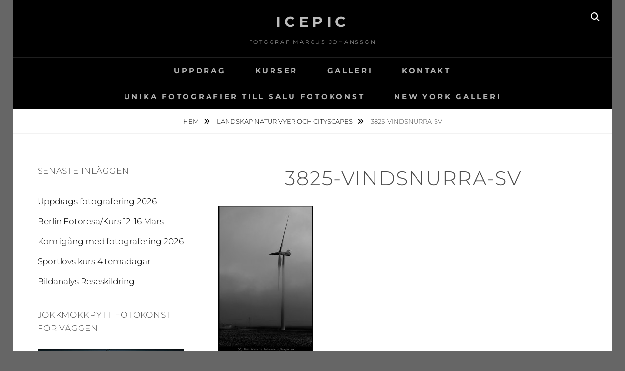

--- FILE ---
content_type: text/html; charset=UTF-8
request_url: https://icepic.se/landskap-natur-vyer-och-cityscapes/3825-vindsnurra-sv-3/
body_size: 10886
content:
<!DOCTYPE html>
<html lang="sv-SE">
<head>
<meta charset="UTF-8">
<meta name="viewport" content="width=device-width, initial-scale=1">
<link rel="profile" href="http://gmpg.org/xfn/11">

<title>3825-Vindsnurra-Sv &#8211; Icepic</title>
<meta name='robots' content='max-image-preview:large' />
<link rel='dns-prefetch' href='//stats.wp.com' />
<link rel="alternate" type="application/rss+xml" title="Icepic &raquo; Webbflöde" href="https://icepic.se/feed/" />
<link rel="alternate" type="application/rss+xml" title="Icepic &raquo; Kommentarsflöde" href="https://icepic.se/comments/feed/" />
<link rel="alternate" type="application/rss+xml" title="Icepic &raquo; Kommentarsflöde för 3825-Vindsnurra-Sv" href="https://icepic.se/landskap-natur-vyer-och-cityscapes/3825-vindsnurra-sv-3/feed/" />
<link rel="alternate" title="oEmbed (JSON)" type="application/json+oembed" href="https://icepic.se/wp-json/oembed/1.0/embed?url=https%3A%2F%2Ficepic.se%2Flandskap-natur-vyer-och-cityscapes%2F3825-vindsnurra-sv-3%2F" />
<link rel="alternate" title="oEmbed (XML)" type="text/xml+oembed" href="https://icepic.se/wp-json/oembed/1.0/embed?url=https%3A%2F%2Ficepic.se%2Flandskap-natur-vyer-och-cityscapes%2F3825-vindsnurra-sv-3%2F&#038;format=xml" />
<style id='wp-img-auto-sizes-contain-inline-css' type='text/css'>
img:is([sizes=auto i],[sizes^="auto," i]){contain-intrinsic-size:3000px 1500px}
/*# sourceURL=wp-img-auto-sizes-contain-inline-css */
</style>
<style id='wp-emoji-styles-inline-css' type='text/css'>

	img.wp-smiley, img.emoji {
		display: inline !important;
		border: none !important;
		box-shadow: none !important;
		height: 1em !important;
		width: 1em !important;
		margin: 0 0.07em !important;
		vertical-align: -0.1em !important;
		background: none !important;
		padding: 0 !important;
	}
/*# sourceURL=wp-emoji-styles-inline-css */
</style>
<style id='wp-block-library-inline-css' type='text/css'>
:root{--wp-block-synced-color:#7a00df;--wp-block-synced-color--rgb:122,0,223;--wp-bound-block-color:var(--wp-block-synced-color);--wp-editor-canvas-background:#ddd;--wp-admin-theme-color:#007cba;--wp-admin-theme-color--rgb:0,124,186;--wp-admin-theme-color-darker-10:#006ba1;--wp-admin-theme-color-darker-10--rgb:0,107,160.5;--wp-admin-theme-color-darker-20:#005a87;--wp-admin-theme-color-darker-20--rgb:0,90,135;--wp-admin-border-width-focus:2px}@media (min-resolution:192dpi){:root{--wp-admin-border-width-focus:1.5px}}.wp-element-button{cursor:pointer}:root .has-very-light-gray-background-color{background-color:#eee}:root .has-very-dark-gray-background-color{background-color:#313131}:root .has-very-light-gray-color{color:#eee}:root .has-very-dark-gray-color{color:#313131}:root .has-vivid-green-cyan-to-vivid-cyan-blue-gradient-background{background:linear-gradient(135deg,#00d084,#0693e3)}:root .has-purple-crush-gradient-background{background:linear-gradient(135deg,#34e2e4,#4721fb 50%,#ab1dfe)}:root .has-hazy-dawn-gradient-background{background:linear-gradient(135deg,#faaca8,#dad0ec)}:root .has-subdued-olive-gradient-background{background:linear-gradient(135deg,#fafae1,#67a671)}:root .has-atomic-cream-gradient-background{background:linear-gradient(135deg,#fdd79a,#004a59)}:root .has-nightshade-gradient-background{background:linear-gradient(135deg,#330968,#31cdcf)}:root .has-midnight-gradient-background{background:linear-gradient(135deg,#020381,#2874fc)}:root{--wp--preset--font-size--normal:16px;--wp--preset--font-size--huge:42px}.has-regular-font-size{font-size:1em}.has-larger-font-size{font-size:2.625em}.has-normal-font-size{font-size:var(--wp--preset--font-size--normal)}.has-huge-font-size{font-size:var(--wp--preset--font-size--huge)}.has-text-align-center{text-align:center}.has-text-align-left{text-align:left}.has-text-align-right{text-align:right}.has-fit-text{white-space:nowrap!important}#end-resizable-editor-section{display:none}.aligncenter{clear:both}.items-justified-left{justify-content:flex-start}.items-justified-center{justify-content:center}.items-justified-right{justify-content:flex-end}.items-justified-space-between{justify-content:space-between}.screen-reader-text{border:0;clip-path:inset(50%);height:1px;margin:-1px;overflow:hidden;padding:0;position:absolute;width:1px;word-wrap:normal!important}.screen-reader-text:focus{background-color:#ddd;clip-path:none;color:#444;display:block;font-size:1em;height:auto;left:5px;line-height:normal;padding:15px 23px 14px;text-decoration:none;top:5px;width:auto;z-index:100000}html :where(.has-border-color){border-style:solid}html :where([style*=border-top-color]){border-top-style:solid}html :where([style*=border-right-color]){border-right-style:solid}html :where([style*=border-bottom-color]){border-bottom-style:solid}html :where([style*=border-left-color]){border-left-style:solid}html :where([style*=border-width]){border-style:solid}html :where([style*=border-top-width]){border-top-style:solid}html :where([style*=border-right-width]){border-right-style:solid}html :where([style*=border-bottom-width]){border-bottom-style:solid}html :where([style*=border-left-width]){border-left-style:solid}html :where(img[class*=wp-image-]){height:auto;max-width:100%}:where(figure){margin:0 0 1em}html :where(.is-position-sticky){--wp-admin--admin-bar--position-offset:var(--wp-admin--admin-bar--height,0px)}@media screen and (max-width:600px){html :where(.is-position-sticky){--wp-admin--admin-bar--position-offset:0px}}

/*# sourceURL=wp-block-library-inline-css */
</style><style id='global-styles-inline-css' type='text/css'>
:root{--wp--preset--aspect-ratio--square: 1;--wp--preset--aspect-ratio--4-3: 4/3;--wp--preset--aspect-ratio--3-4: 3/4;--wp--preset--aspect-ratio--3-2: 3/2;--wp--preset--aspect-ratio--2-3: 2/3;--wp--preset--aspect-ratio--16-9: 16/9;--wp--preset--aspect-ratio--9-16: 9/16;--wp--preset--color--black: #000000;--wp--preset--color--cyan-bluish-gray: #abb8c3;--wp--preset--color--white: #ffffff;--wp--preset--color--pale-pink: #f78da7;--wp--preset--color--vivid-red: #cf2e2e;--wp--preset--color--luminous-vivid-orange: #ff6900;--wp--preset--color--luminous-vivid-amber: #fcb900;--wp--preset--color--light-green-cyan: #7bdcb5;--wp--preset--color--vivid-green-cyan: #00d084;--wp--preset--color--pale-cyan-blue: #8ed1fc;--wp--preset--color--vivid-cyan-blue: #0693e3;--wp--preset--color--vivid-purple: #9b51e0;--wp--preset--color--medium-black: #333333;--wp--preset--color--gray: #999999;--wp--preset--color--medium-gray: #666666;--wp--preset--color--light-gray: #f2f2f2;--wp--preset--gradient--vivid-cyan-blue-to-vivid-purple: linear-gradient(135deg,rgb(6,147,227) 0%,rgb(155,81,224) 100%);--wp--preset--gradient--light-green-cyan-to-vivid-green-cyan: linear-gradient(135deg,rgb(122,220,180) 0%,rgb(0,208,130) 100%);--wp--preset--gradient--luminous-vivid-amber-to-luminous-vivid-orange: linear-gradient(135deg,rgb(252,185,0) 0%,rgb(255,105,0) 100%);--wp--preset--gradient--luminous-vivid-orange-to-vivid-red: linear-gradient(135deg,rgb(255,105,0) 0%,rgb(207,46,46) 100%);--wp--preset--gradient--very-light-gray-to-cyan-bluish-gray: linear-gradient(135deg,rgb(238,238,238) 0%,rgb(169,184,195) 100%);--wp--preset--gradient--cool-to-warm-spectrum: linear-gradient(135deg,rgb(74,234,220) 0%,rgb(151,120,209) 20%,rgb(207,42,186) 40%,rgb(238,44,130) 60%,rgb(251,105,98) 80%,rgb(254,248,76) 100%);--wp--preset--gradient--blush-light-purple: linear-gradient(135deg,rgb(255,206,236) 0%,rgb(152,150,240) 100%);--wp--preset--gradient--blush-bordeaux: linear-gradient(135deg,rgb(254,205,165) 0%,rgb(254,45,45) 50%,rgb(107,0,62) 100%);--wp--preset--gradient--luminous-dusk: linear-gradient(135deg,rgb(255,203,112) 0%,rgb(199,81,192) 50%,rgb(65,88,208) 100%);--wp--preset--gradient--pale-ocean: linear-gradient(135deg,rgb(255,245,203) 0%,rgb(182,227,212) 50%,rgb(51,167,181) 100%);--wp--preset--gradient--electric-grass: linear-gradient(135deg,rgb(202,248,128) 0%,rgb(113,206,126) 100%);--wp--preset--gradient--midnight: linear-gradient(135deg,rgb(2,3,129) 0%,rgb(40,116,252) 100%);--wp--preset--font-size--small: 14px;--wp--preset--font-size--medium: 20px;--wp--preset--font-size--large: 30px;--wp--preset--font-size--x-large: 42px;--wp--preset--font-size--normal: 17px;--wp--preset--font-size--huge: 40px;--wp--preset--spacing--20: 0.44rem;--wp--preset--spacing--30: 0.67rem;--wp--preset--spacing--40: 1rem;--wp--preset--spacing--50: 1.5rem;--wp--preset--spacing--60: 2.25rem;--wp--preset--spacing--70: 3.38rem;--wp--preset--spacing--80: 5.06rem;--wp--preset--shadow--natural: 6px 6px 9px rgba(0, 0, 0, 0.2);--wp--preset--shadow--deep: 12px 12px 50px rgba(0, 0, 0, 0.4);--wp--preset--shadow--sharp: 6px 6px 0px rgba(0, 0, 0, 0.2);--wp--preset--shadow--outlined: 6px 6px 0px -3px rgb(255, 255, 255), 6px 6px rgb(0, 0, 0);--wp--preset--shadow--crisp: 6px 6px 0px rgb(0, 0, 0);}:where(.is-layout-flex){gap: 0.5em;}:where(.is-layout-grid){gap: 0.5em;}body .is-layout-flex{display: flex;}.is-layout-flex{flex-wrap: wrap;align-items: center;}.is-layout-flex > :is(*, div){margin: 0;}body .is-layout-grid{display: grid;}.is-layout-grid > :is(*, div){margin: 0;}:where(.wp-block-columns.is-layout-flex){gap: 2em;}:where(.wp-block-columns.is-layout-grid){gap: 2em;}:where(.wp-block-post-template.is-layout-flex){gap: 1.25em;}:where(.wp-block-post-template.is-layout-grid){gap: 1.25em;}.has-black-color{color: var(--wp--preset--color--black) !important;}.has-cyan-bluish-gray-color{color: var(--wp--preset--color--cyan-bluish-gray) !important;}.has-white-color{color: var(--wp--preset--color--white) !important;}.has-pale-pink-color{color: var(--wp--preset--color--pale-pink) !important;}.has-vivid-red-color{color: var(--wp--preset--color--vivid-red) !important;}.has-luminous-vivid-orange-color{color: var(--wp--preset--color--luminous-vivid-orange) !important;}.has-luminous-vivid-amber-color{color: var(--wp--preset--color--luminous-vivid-amber) !important;}.has-light-green-cyan-color{color: var(--wp--preset--color--light-green-cyan) !important;}.has-vivid-green-cyan-color{color: var(--wp--preset--color--vivid-green-cyan) !important;}.has-pale-cyan-blue-color{color: var(--wp--preset--color--pale-cyan-blue) !important;}.has-vivid-cyan-blue-color{color: var(--wp--preset--color--vivid-cyan-blue) !important;}.has-vivid-purple-color{color: var(--wp--preset--color--vivid-purple) !important;}.has-black-background-color{background-color: var(--wp--preset--color--black) !important;}.has-cyan-bluish-gray-background-color{background-color: var(--wp--preset--color--cyan-bluish-gray) !important;}.has-white-background-color{background-color: var(--wp--preset--color--white) !important;}.has-pale-pink-background-color{background-color: var(--wp--preset--color--pale-pink) !important;}.has-vivid-red-background-color{background-color: var(--wp--preset--color--vivid-red) !important;}.has-luminous-vivid-orange-background-color{background-color: var(--wp--preset--color--luminous-vivid-orange) !important;}.has-luminous-vivid-amber-background-color{background-color: var(--wp--preset--color--luminous-vivid-amber) !important;}.has-light-green-cyan-background-color{background-color: var(--wp--preset--color--light-green-cyan) !important;}.has-vivid-green-cyan-background-color{background-color: var(--wp--preset--color--vivid-green-cyan) !important;}.has-pale-cyan-blue-background-color{background-color: var(--wp--preset--color--pale-cyan-blue) !important;}.has-vivid-cyan-blue-background-color{background-color: var(--wp--preset--color--vivid-cyan-blue) !important;}.has-vivid-purple-background-color{background-color: var(--wp--preset--color--vivid-purple) !important;}.has-black-border-color{border-color: var(--wp--preset--color--black) !important;}.has-cyan-bluish-gray-border-color{border-color: var(--wp--preset--color--cyan-bluish-gray) !important;}.has-white-border-color{border-color: var(--wp--preset--color--white) !important;}.has-pale-pink-border-color{border-color: var(--wp--preset--color--pale-pink) !important;}.has-vivid-red-border-color{border-color: var(--wp--preset--color--vivid-red) !important;}.has-luminous-vivid-orange-border-color{border-color: var(--wp--preset--color--luminous-vivid-orange) !important;}.has-luminous-vivid-amber-border-color{border-color: var(--wp--preset--color--luminous-vivid-amber) !important;}.has-light-green-cyan-border-color{border-color: var(--wp--preset--color--light-green-cyan) !important;}.has-vivid-green-cyan-border-color{border-color: var(--wp--preset--color--vivid-green-cyan) !important;}.has-pale-cyan-blue-border-color{border-color: var(--wp--preset--color--pale-cyan-blue) !important;}.has-vivid-cyan-blue-border-color{border-color: var(--wp--preset--color--vivid-cyan-blue) !important;}.has-vivid-purple-border-color{border-color: var(--wp--preset--color--vivid-purple) !important;}.has-vivid-cyan-blue-to-vivid-purple-gradient-background{background: var(--wp--preset--gradient--vivid-cyan-blue-to-vivid-purple) !important;}.has-light-green-cyan-to-vivid-green-cyan-gradient-background{background: var(--wp--preset--gradient--light-green-cyan-to-vivid-green-cyan) !important;}.has-luminous-vivid-amber-to-luminous-vivid-orange-gradient-background{background: var(--wp--preset--gradient--luminous-vivid-amber-to-luminous-vivid-orange) !important;}.has-luminous-vivid-orange-to-vivid-red-gradient-background{background: var(--wp--preset--gradient--luminous-vivid-orange-to-vivid-red) !important;}.has-very-light-gray-to-cyan-bluish-gray-gradient-background{background: var(--wp--preset--gradient--very-light-gray-to-cyan-bluish-gray) !important;}.has-cool-to-warm-spectrum-gradient-background{background: var(--wp--preset--gradient--cool-to-warm-spectrum) !important;}.has-blush-light-purple-gradient-background{background: var(--wp--preset--gradient--blush-light-purple) !important;}.has-blush-bordeaux-gradient-background{background: var(--wp--preset--gradient--blush-bordeaux) !important;}.has-luminous-dusk-gradient-background{background: var(--wp--preset--gradient--luminous-dusk) !important;}.has-pale-ocean-gradient-background{background: var(--wp--preset--gradient--pale-ocean) !important;}.has-electric-grass-gradient-background{background: var(--wp--preset--gradient--electric-grass) !important;}.has-midnight-gradient-background{background: var(--wp--preset--gradient--midnight) !important;}.has-small-font-size{font-size: var(--wp--preset--font-size--small) !important;}.has-medium-font-size{font-size: var(--wp--preset--font-size--medium) !important;}.has-large-font-size{font-size: var(--wp--preset--font-size--large) !important;}.has-x-large-font-size{font-size: var(--wp--preset--font-size--x-large) !important;}
/*# sourceURL=global-styles-inline-css */
</style>

<style id='classic-theme-styles-inline-css' type='text/css'>
/*! This file is auto-generated */
.wp-block-button__link{color:#fff;background-color:#32373c;border-radius:9999px;box-shadow:none;text-decoration:none;padding:calc(.667em + 2px) calc(1.333em + 2px);font-size:1.125em}.wp-block-file__button{background:#32373c;color:#fff;text-decoration:none}
/*# sourceURL=/wp-includes/css/classic-themes.min.css */
</style>
<link rel='stylesheet' id='essential-widgets-css' href='https://usercontent.one/wp/icepic.se/wp-content/plugins/essential-widgets/public/css/essential-widgets-public.css?ver=3.0&media=1761235387' type='text/css' media='all' />
<link rel='stylesheet' id='fotografie-fonts-css' href='https://usercontent.one/wp/icepic.se/wp-content/fonts/ea4580bc857b184f6cee3d9c9f4d505c.css?media=1761235387' type='text/css' media='all' />
<link rel='stylesheet' id='font-awesome-css' href='https://usercontent.one/wp/icepic.se/wp-content/themes/fotografie/assets/css/font-awesome/css/all.min.css?ver=6.7.2&media=1761235387' type='text/css' media='all' />
<link rel='stylesheet' id='fotografie-style-css' href='https://usercontent.one/wp/icepic.se/wp-content/themes/fotografie/style.css?media=1761235387?ver=20251217-234359' type='text/css' media='all' />
<style id='fotografie-style-inline-css' type='text/css'>
.comments-link { clip: rect(1px, 1px, 1px, 1px); height: 1px; position: absolute; overflow: hidden; width: 1px; }
/*# sourceURL=fotografie-style-inline-css */
</style>
<link rel='stylesheet' id='fotografie-block-style-css' href='https://usercontent.one/wp/icepic.se/wp-content/themes/fotografie/assets/css/blocks.css?ver=1.0&media=1761235387' type='text/css' media='all' />
<script type="text/javascript" src="https://icepic.se/wp-includes/js/jquery/jquery.min.js?ver=3.7.1" id="jquery-core-js"></script>
<script type="text/javascript" src="https://icepic.se/wp-includes/js/jquery/jquery-migrate.min.js?ver=3.4.1" id="jquery-migrate-js"></script>
<script type="text/javascript" src="https://usercontent.one/wp/icepic.se/wp-content/plugins/essential-widgets/public/js/essential-widgets-public.js?ver=3.0&media=1761235387" id="essential-widgets-js"></script>
<link rel="https://api.w.org/" href="https://icepic.se/wp-json/" /><link rel="alternate" title="JSON" type="application/json" href="https://icepic.se/wp-json/wp/v2/media/27672" /><link rel="EditURI" type="application/rsd+xml" title="RSD" href="https://icepic.se/xmlrpc.php?rsd" />
<meta name="generator" content="WordPress 6.9" />
<link rel="canonical" href="https://icepic.se/landskap-natur-vyer-och-cityscapes/3825-vindsnurra-sv-3/" />
<link rel='shortlink' href='https://icepic.se/?p=27672' />
<style>[class*=" icon-oc-"],[class^=icon-oc-]{speak:none;font-style:normal;font-weight:400;font-variant:normal;text-transform:none;line-height:1;-webkit-font-smoothing:antialiased;-moz-osx-font-smoothing:grayscale}.icon-oc-one-com-white-32px-fill:before{content:"901"}.icon-oc-one-com:before{content:"900"}#one-com-icon,.toplevel_page_onecom-wp .wp-menu-image{speak:none;display:flex;align-items:center;justify-content:center;text-transform:none;line-height:1;-webkit-font-smoothing:antialiased;-moz-osx-font-smoothing:grayscale}.onecom-wp-admin-bar-item>a,.toplevel_page_onecom-wp>.wp-menu-name{font-size:16px;font-weight:400;line-height:1}.toplevel_page_onecom-wp>.wp-menu-name img{width:69px;height:9px;}.wp-submenu-wrap.wp-submenu>.wp-submenu-head>img{width:88px;height:auto}.onecom-wp-admin-bar-item>a img{height:7px!important}.onecom-wp-admin-bar-item>a img,.toplevel_page_onecom-wp>.wp-menu-name img{opacity:.8}.onecom-wp-admin-bar-item.hover>a img,.toplevel_page_onecom-wp.wp-has-current-submenu>.wp-menu-name img,li.opensub>a.toplevel_page_onecom-wp>.wp-menu-name img{opacity:1}#one-com-icon:before,.onecom-wp-admin-bar-item>a:before,.toplevel_page_onecom-wp>.wp-menu-image:before{content:'';position:static!important;background-color:rgba(240,245,250,.4);border-radius:102px;width:18px;height:18px;padding:0!important}.onecom-wp-admin-bar-item>a:before{width:14px;height:14px}.onecom-wp-admin-bar-item.hover>a:before,.toplevel_page_onecom-wp.opensub>a>.wp-menu-image:before,.toplevel_page_onecom-wp.wp-has-current-submenu>.wp-menu-image:before{background-color:#76b82a}.onecom-wp-admin-bar-item>a{display:inline-flex!important;align-items:center;justify-content:center}#one-com-logo-wrapper{font-size:4em}#one-com-icon{vertical-align:middle}.imagify-welcome{display:none !important;}</style>	<style>img#wpstats{display:none}</style>
		<script type="application/ld+json">{"@context":"http:\/\/schema.org","@type":"BreadcrumbList","itemListElement":[{"@type":"ListItem","position":1,"item":{"@id":"https:\/\/icepic.se\/","name":"Hem"}},{"@type":"ListItem","position":2,"item":{"@id":"https:\/\/icepic.se\/landskap-natur-vyer-och-cityscapes\/","name":"Landskap natur Vyer och Cityscapes"}},{"@type":"ListItem","position":3,"item":{"name":"3825-Vindsnurra-Sv"}}]}</script>		<style type="text/css">
					.site-title a,
			.site-description {
				color: #bcbcbc;
			}
				</style>
		<style type="text/css" id="custom-background-css">
body.custom-background { background-color: #666666; }
</style>
	</head>

<body class="attachment wp-singular attachment-template-default attachmentid-27672 attachment-jpeg custom-background wp-embed-responsive wp-theme-fotografie group-blog boxed-layout two-columns-layout content-right comment-hidden">


<div id="page" class="site">
	<div class="site-inner">
		<a class="skip-link screen-reader-text" href="#content">Hoppa till innehåll</a>

		<header id="masthead" class="site-header" role="banner">

			
			<div class="site-header-main">

				
	<div class="site-branding">
		<div class="wrapper">
						<div id="site-details">
									<p class="site-title"><a href="https://icepic.se/" rel="home">Icepic</a></p>
								<h2 class="site-description">Fotograf Marcus Johansson</h2>
			</div><!-- #site-details -->
		</div><!-- .wrapper -->
	</div><!-- .site-branding -->

				
<div class="site-search">
	<button class="search-toggle" aria-expanded="false">
		<span class="screen-reader-text">Sök</span>
	</button><!-- .search-toggle -->
	<div class="search-wrapper">
		

<form role="search" method="get" class="search-form" action="https://icepic.se/">
	<label>
		<span class="screen-reader-text">Sök efter:</span>

		<input type="search" class="search-field" placeholder="Ange nyckelord&hellip;" value="" name="s" />
	</label>

	<button type="submit" class="search-submit"><span class="search-button-text">Sök</span></button>
</form>
	</div><!-- .search-wrapper -->
</div><!-- .site-search -->

					<div class="menu-toggle-wrapper">
		<button id="menu-toggle" class="menu-toggle" aria-controls="top-menu" aria-expanded="false"></span><span class="menu-label">Meny</span></button>
	</div><!-- .menu-toggle-wrapper -->
	<div id="site-header-menu" class="site-header-menu">
		<div class="wrapper">
			
				<nav id="site-navigation" class="main-navigation" role="navigation" aria-label="Primär meny">
					<ul id="primary-menu" class="menu nav-menu"><li id="menu-item-15098" class="menu-item menu-item-type-post_type menu-item-object-page menu-item-15098"><a href="https://icepic.se/uppdragsfotografering/">Uppdrag</a></li>
<li id="menu-item-15105" class="menu-item menu-item-type-post_type menu-item-object-page menu-item-15105"><a href="https://icepic.se/fotokurser/">Kurser</a></li>
<li id="menu-item-15123" class="menu-item menu-item-type-post_type menu-item-object-page menu-item-15123"><a href="https://icepic.se/galleri/">Galleri</a></li>
<li id="menu-item-15103" class="menu-item menu-item-type-post_type menu-item-object-page menu-item-15103"><a href="https://icepic.se/fotografen/">Kontakt</a></li>
<li id="menu-item-78305" class="menu-item menu-item-type-post_type menu-item-object-page menu-item-78305"><a href="https://icepic.se/unika-fotografier-till-salu-fotokonst/">Unika fotografier till salu Fotokonst</a></li>
<li id="menu-item-78187" class="menu-item menu-item-type-post_type menu-item-object-page menu-item-78187"><a href="https://icepic.se/new-york-galleri/">New York Galleri</a></li>
</ul>
			
				<div class="mobile-search-wrapper">
					

<form role="search" method="get" class="search-form" action="https://icepic.se/">
	<label>
		<span class="screen-reader-text">Sök efter:</span>

		<input type="search" class="search-field" placeholder="Ange nyckelord&hellip;" value="" name="s" />
	</label>

	<button type="submit" class="search-submit"><span class="search-button-text">Sök</span></button>
</form>
				</div><!-- .search-wrapper -->

			</nav><!-- .main-navigation -->
		</div><!-- .wrapper -->
	</div><!-- .site-header-menu -->

			</div><!-- .site-header-main -->

		</header>

		
			<div class="breadcrumb-area custom">
				<div class="wrapper">
					<nav class="entry-breadcrumbs"><span class="breadcrumb"><a href="https://icepic.se/">Hem </a></span><span class="breadcrumb"><a href="https://icepic.se/landskap-natur-vyer-och-cityscapes/">Landskap natur Vyer och Cityscapes </a></span><span class="breadcrumb-current">3825-Vindsnurra-Sv</span>
					</nav><!-- .entry-breadcrumbs -->
				</div><!-- .wrapper -->
			</div><!-- .breadcrumb-area -->
		<div id="content" class="site-content">

			
			
			
	<div class="wrapper singular-section">
		<div id="primary" class="content-area">
			<main id="main" class="site-main" role="main">
				
<article id="post-27672" class="post-27672 attachment type-attachment status-inherit hentry">
	<div class="entry-container">
		<header class="entry-header">
			<h1 class="entry-title">3825-Vindsnurra-Sv</h1>		</header>

		
		<div class="entry-content">
			<p class="attachment"><a href='https://usercontent.one/wp/icepic.se/wp-content/uploads/2015/09/3825-Vindsnurra-Sv.jpg?media=1761235387'><img fetchpriority="high" decoding="async" width="195" height="300" src="https://usercontent.one/wp/icepic.se/wp-content/uploads/2015/09/3825-Vindsnurra-Sv-195x300.jpg?media=1761235387" class="attachment-medium size-medium" alt="" srcset="https://usercontent.one/wp/icepic.se/wp-content/uploads/2015/09/3825-Vindsnurra-Sv-195x300.jpg?media=1761235387 195w, https://usercontent.one/wp/icepic.se/wp-content/uploads/2015/09/3825-Vindsnurra-Sv-391x600.jpg?media=1761235387 391w, https://usercontent.one/wp/icepic.se/wp-content/uploads/2015/09/3825-Vindsnurra-Sv.jpg?media=1761235387 495w" sizes="(max-width: 195px) 100vw, 195px" /></a></p>
		</div>
		<footer class="entry-footer">
					</footer>
	</div><!-- .entry-container -->
</article><!-- #post-## -->

<div id="comments" class="comments-area">

		<div id="respond" class="comment-respond">
		<h3 id="reply-title" class="comment-reply-title">Lämna ett svar <small><a rel="nofollow" id="cancel-comment-reply-link" href="/landskap-natur-vyer-och-cityscapes/3825-vindsnurra-sv-3/#respond" style="display:none;">Avbryt svar</a></small></h3><form action="https://icepic.se/wp-comments-post.php" method="post" id="commentform" class="comment-form"><p class="comment-notes"><span id="email-notes">Din e-postadress kommer inte publiceras.</span> <span class="required-field-message">Obligatoriska fält är märkta <span class="required">*</span></span></p><p class="comment-form-comment"><label for="comment">Kommentar <span class="required">*</span></label> <textarea id="comment" name="comment" cols="45" rows="8" maxlength="65525" required></textarea></p><p class="comment-form-author"><label for="author">Namn <span class="required">*</span></label> <input id="author" name="author" type="text" value="" size="30" maxlength="245" autocomplete="name" required /></p>
<p class="comment-form-email"><label for="email">E-postadress <span class="required">*</span></label> <input id="email" name="email" type="email" value="" size="30" maxlength="100" aria-describedby="email-notes" autocomplete="email" required /></p>
<p class="comment-form-url"><label for="url">Webbplats</label> <input id="url" name="url" type="url" value="" size="30" maxlength="200" autocomplete="url" /></p>
<p class="form-submit"><input name="submit" type="submit" id="submit" class="submit" value="Publicera kommentar" /> <input type='hidden' name='comment_post_ID' value='27672' id='comment_post_ID' />
<input type='hidden' name='comment_parent' id='comment_parent' value='0' />
</p><p style="display: none;"><input type="hidden" id="akismet_comment_nonce" name="akismet_comment_nonce" value="81bb6b408b" /></p><p style="display: none !important;" class="akismet-fields-container" data-prefix="ak_"><label>&#916;<textarea name="ak_hp_textarea" cols="45" rows="8" maxlength="100"></textarea></label><input type="hidden" id="ak_js_1" name="ak_js" value="119"/><script>document.getElementById( "ak_js_1" ).setAttribute( "value", ( new Date() ).getTime() );</script></p></form>	</div><!-- #respond -->
	<p class="akismet_comment_form_privacy_notice">Denna webbplats använder Akismet för att minska skräppost. <a href="https://akismet.com/privacy/" target="_blank" rel="nofollow noopener">Lär dig om hur din kommentarsdata bearbetas</a>.</p>
</div>
			</main><!-- #main -->
		</div><!-- #primary -->
		
<aside id="secondary" class="widget-area" role="complementary">
	
		<section id="recent-posts-2" class="widget widget_recent_entries">
		<h2 class="widget-title">Senaste inläggen</h2>
		<ul>
											<li>
					<a href="https://icepic.se/uppdrags-fotografering-2026/">Uppdrags fotografering 2026</a>
									</li>
											<li>
					<a href="https://icepic.se/berlin-fotoresa-kurs-12-16-mars/">Berlin Fotoresa/Kurs 12-16 Mars</a>
									</li>
											<li>
					<a href="https://icepic.se/kom-igang-med-fotografering-2026/">Kom igång med fotografering 2026</a>
									</li>
											<li>
					<a href="https://icepic.se/sportlovs-kurs-4-temadagar/">Sportlovs kurs 4 temadagar</a>
									</li>
											<li>
					<a href="https://icepic.se/bildanalys-reseskildring/">Bildanalys Reseskildring</a>
									</li>
					</ul>

		</section><section id="simpleimage-283" class="widget widget_simpleimage">
<h2 class="widget-title">Jokkmokkpytt fotokonst för väggen</h2>
	<p class="simple-image">
		<a href="https://icepic.se/unika-fotografier-till-salu-fotokonst/"><img width="1455" height="1021" src="https://usercontent.one/wp/icepic.se/wp-content/uploads/2018/02/1026-Jokkmokkpytt-original-2017.jpg?media=1761235387" class="attachment-full size-full" alt="" decoding="async" loading="lazy" srcset="https://usercontent.one/wp/icepic.se/wp-content/uploads/2018/02/1026-Jokkmokkpytt-original-2017.jpg?media=1761235387 1455w, https://usercontent.one/wp/icepic.se/wp-content/uploads/2018/02/1026-Jokkmokkpytt-original-2017-1320x926.jpg?media=1761235387 1320w, https://usercontent.one/wp/icepic.se/wp-content/uploads/2018/02/1026-Jokkmokkpytt-original-2017-300x211.jpg?media=1761235387 300w, https://usercontent.one/wp/icepic.se/wp-content/uploads/2018/02/1026-Jokkmokkpytt-original-2017-1445x1014.jpg?media=1761235387 1445w, https://usercontent.one/wp/icepic.se/wp-content/uploads/2018/02/1026-Jokkmokkpytt-original-2017-600x421.jpg?media=1761235387 600w" sizes="auto, (max-width: 1455px) 100vw, 1455px" /></a>	</p>

<p>Klicka på bilden och skrolla längst ner på sidan. Läs hur denna original idé kom till mitt i natten. Köp den 1:a av 11 Pris 9700 kr.</p>

</section><section id="simpleimage-285" class="widget widget_simpleimage">
<h2 class="widget-title">Fotoresa Exploring Krakow 13-20 April 2026</h2>
	<p class="simple-image">
		<a href="https://icepic.se/fotoresa-exploring-krakow/"><img width="1455" height="1021" src="https://usercontent.one/wp/icepic.se/wp-content/uploads/2025/10/6988-Jag-selfie-Graffiti.jpg?media=1761235387" class="attachment-full size-full" alt="" decoding="async" loading="lazy" srcset="https://usercontent.one/wp/icepic.se/wp-content/uploads/2025/10/6988-Jag-selfie-Graffiti.jpg?media=1761235387 1455w, https://usercontent.one/wp/icepic.se/wp-content/uploads/2025/10/6988-Jag-selfie-Graffiti-300x211.jpg?media=1761235387 300w" sizes="auto, (max-width: 1455px) 100vw, 1455px" /></a>	</p>

<p>Följ med och upptäck Krakow under en hel kursvecka (6 dagar) Pris ca: 15300 kr. inkluderar Flyg, Singelrum, och Kursavgift. Klicka på bild för mer info!</p>

</section><section id="simpleimage-272" class="widget widget_simpleimage">
<h2 class="widget-title">Fotokurs för två deltagare privat</h2>
	<p class="simple-image">
		<a href="https://icepic.se/presentkort-for-fotokurs-eller-fotografering/"><img width="1565" height="1045" src="https://usercontent.one/wp/icepic.se/wp-content/uploads/2025/12/2023-Dx-101-Presentkort.jpg?media=1761235387" class="attachment-full size-full" alt="" decoding="async" loading="lazy" srcset="https://usercontent.one/wp/icepic.se/wp-content/uploads/2025/12/2023-Dx-101-Presentkort.jpg?media=1761235387 1565w, https://usercontent.one/wp/icepic.se/wp-content/uploads/2025/12/2023-Dx-101-Presentkort-300x200.jpg?media=1761235387 300w, https://usercontent.one/wp/icepic.se/wp-content/uploads/2025/12/2023-Dx-101-Presentkort-1455x972.jpg?media=1761235387 1455w, https://usercontent.one/wp/icepic.se/wp-content/uploads/2025/12/2023-Dx-101-Presentkort-1536x1026.jpg?media=1761235387 1536w" sizes="auto, (max-width: 1565px) 100vw, 1565px" /></a>	</p>

<p>Köp fotokurs med presentkort för en eller två separata kursdagar. Klicka på bilden och ta del av erbjudandet!</p>

</section><section id="simpleimage-281" class="widget widget_simpleimage">
<h2 class="widget-title">Malaga Streets &#038; Cityscapes workshop Jan. 23 -2026</h2>
	<p class="simple-image">
		<a href="https://icepic.se/street-photography-workshop-malaga-spain-jan-2019/"><img width="1455" height="1021" src="https://usercontent.one/wp/icepic.se/wp-content/uploads/2025/12/0993-Lameller-Malaga-hamn-Ny-2024.jpg?media=1761235387" class="attachment-full size-full" alt="" decoding="async" loading="lazy" srcset="https://usercontent.one/wp/icepic.se/wp-content/uploads/2025/12/0993-Lameller-Malaga-hamn-Ny-2024.jpg?media=1761235387 1455w, https://usercontent.one/wp/icepic.se/wp-content/uploads/2025/12/0993-Lameller-Malaga-hamn-Ny-2024-300x211.jpg?media=1761235387 300w" sizes="auto, (max-width: 1455px) 100vw, 1455px" /></a>	</p>

<p>We will spend A full day together in this dynamic city. Shooting exiting images of local characters in interesting environments. Catching everyday life along with details. Create emotions and movements both sharp and unsharp. Work careful and patiently with composition.. Klick the image to learn more!</p>

</section><section id="simpleimage-271" class="widget widget_simpleimage">
<h2 class="widget-title">Fotokurs för dig med ambition på att bli duktig!</h2>
	<p class="simple-image">
		<a href="https://icepic.se/fotokurs-4-stegs-utveckling/"><img width="618" height="950" src="https://usercontent.one/wp/icepic.se/wp-content/uploads/2021/08/5627-Andreas-strandfotograf.jpg?media=1761235387" class="attachment-full size-full" alt="" decoding="async" loading="lazy" srcset="https://usercontent.one/wp/icepic.se/wp-content/uploads/2021/08/5627-Andreas-strandfotograf.jpg?media=1761235387 618w, https://usercontent.one/wp/icepic.se/wp-content/uploads/2021/08/5627-Andreas-strandfotograf-195x300.jpg?media=1761235387 195w, https://usercontent.one/wp/icepic.se/wp-content/uploads/2021/08/5627-Andreas-strandfotograf-600x922.jpg?media=1761235387 600w, https://usercontent.one/wp/icepic.se/wp-content/uploads/2021/08/5627-Andreas-strandfotograf-390x600.jpg?media=1761235387 390w" sizes="auto, (max-width: 618px) 100vw, 618px" /></a>	</p>

<p>4-stegs utveckling för dig med ambition att ta dig långt in i fotografins värld och bildspråk. Kursupplägget gör att du du inte går miste om något . Klicka på bilden för mer info.</p>

</section><section id="simpleimage-282" class="widget widget_simpleimage">
<h2 class="widget-title">Köp fotokonst för väggen med eller utan ram!</h2>
	<p class="simple-image">
		<a href="https://icepic.se/stockholm-for-vaggen/"><img width="1045" height="697" src="https://usercontent.one/wp/icepic.se/wp-content/uploads/2025/12/4855-Riddarholmstorget-skymning.jpg?media=1761235387" class="attachment-full size-full" alt="" decoding="async" loading="lazy" srcset="https://usercontent.one/wp/icepic.se/wp-content/uploads/2025/12/4855-Riddarholmstorget-skymning.jpg?media=1761235387 1045w, https://usercontent.one/wp/icepic.se/wp-content/uploads/2025/12/4855-Riddarholmstorget-skymning-300x200.jpg?media=1761235387 300w" sizes="auto, (max-width: 1045px) 100vw, 1045px" /></a>	</p>

<p>Wrangelska Palatset Stockholm i vinterskrud<br />
Signerat i högsta papperskvalitet (Hahnemühle Photo Rag) Storlek 45X30 cm Pris 3300 kr.</p>

</section><section id="search-3" class="widget widget_search">

<form role="search" method="get" class="search-form" action="https://icepic.se/">
	<label>
		<span class="screen-reader-text">Sök efter:</span>

		<input type="search" class="search-field" placeholder="Ange nyckelord&hellip;" value="" name="s" />
	</label>

	<button type="submit" class="search-submit"><span class="search-button-text">Sök</span></button>
</form>
</section></aside><!-- #secondary -->
	</div><!-- .wrapper -->

		</div>
		<footer id="colophon" class="site-footer" role="contentinfo">
			

<aside class="widget-area footer-widget-area one" role="complementary">
	<div class="wrapper">
		
					<div class="widget-column footer-widget-2">
				<section id="text-3" class="widget widget_text"><h2 class="widget-title">Kurser information</h2>			<div class="textwidget">Hör av dig till mig för mer information om kurser.</div>
		</section>			</div><!-- .widget-area -->
		
			</div><!-- .footer-widgets-wrapper -->
</aside><!-- .footer-widgets -->


			<div id="site-generator">
				<div class="wrapper">
					<div class="site-social">
   </div><!-- .site-social -->

					<div class="site-info">
	Upphovsrätt &copy; 2026 <a href="https://icepic.se/">Icepic</a>. Alla rättigheter förbehållna.  &#124; Fotografie&nbsp;av&nbsp;<a target="_blank" href="https://catchthemes.com/">Catch Themes</a></div><!-- .site-info -->


				</div><!-- .wrapper -->
			</div><!-- #site-generator -->
		</footer>
	</div><!-- .site-inner -->
</div><!-- #page -->
<a href="#masthead" id="scrollup" class="backtotop"><span class="screen-reader-text">Rulla upp</span></a><script type="speculationrules">
{"prefetch":[{"source":"document","where":{"and":[{"href_matches":"/*"},{"not":{"href_matches":["/wp-*.php","/wp-admin/*","/wp-content/uploads/*","/wp-content/*","/wp-content/plugins/*","/wp-content/themes/fotografie/*","/*\\?(.+)"]}},{"not":{"selector_matches":"a[rel~=\"nofollow\"]"}},{"not":{"selector_matches":".no-prefetch, .no-prefetch a"}}]},"eagerness":"conservative"}]}
</script>

<script type="text/javascript" id="jetpack-portfolio-theme-supports-js-after">
/* <![CDATA[ */
const jetpack_portfolio_theme_supports = false
//# sourceURL=jetpack-portfolio-theme-supports-js-after
/* ]]> */
</script>
<script type="text/javascript" src="https://usercontent.one/wp/icepic.se/wp-content/themes/fotografie/assets/js/skip-link-focus-fix.min.js?media=1761235387?ver=20170616" id="fotografie-skip-link-focus-fix-js"></script>
<script type="text/javascript" src="https://usercontent.one/wp/icepic.se/wp-content/themes/fotografie/assets/js/jquery.matchHeight.min.js?media=1761235387?ver=20151215" id="jquery-match-height-js"></script>
<script type="text/javascript" id="fotografie-custom-script-js-extra">
/* <![CDATA[ */
var fotografieScreenReaderText = {"expand":"expandera undermeny","collapse":"minimera undermeny"};
//# sourceURL=fotografie-custom-script-js-extra
/* ]]> */
</script>
<script type="text/javascript" src="https://usercontent.one/wp/icepic.se/wp-content/themes/fotografie/assets/js/custom-scripts.min.js?media=1761235387?ver=20170616" id="fotografie-custom-script-js"></script>
<script type="text/javascript" src="https://icepic.se/wp-includes/js/comment-reply.min.js?ver=6.9" id="comment-reply-js" async="async" data-wp-strategy="async" fetchpriority="low"></script>
<script type="text/javascript" id="jetpack-stats-js-before">
/* <![CDATA[ */
_stq = window._stq || [];
_stq.push([ "view", JSON.parse("{\"v\":\"ext\",\"blog\":\"211571092\",\"post\":\"27672\",\"tz\":\"1\",\"srv\":\"icepic.se\",\"j\":\"1:14.7\"}") ]);
_stq.push([ "clickTrackerInit", "211571092", "27672" ]);
//# sourceURL=jetpack-stats-js-before
/* ]]> */
</script>
<script type="text/javascript" src="https://stats.wp.com/e-202604.js" id="jetpack-stats-js" defer="defer" data-wp-strategy="defer"></script>
<script defer type="text/javascript" src="https://usercontent.one/wp/icepic.se/wp-content/plugins/akismet/_inc/akismet-frontend.js?media=1761235387?ver=1763000655" id="akismet-frontend-js"></script>
<script id="wp-emoji-settings" type="application/json">
{"baseUrl":"https://s.w.org/images/core/emoji/17.0.2/72x72/","ext":".png","svgUrl":"https://s.w.org/images/core/emoji/17.0.2/svg/","svgExt":".svg","source":{"concatemoji":"https://icepic.se/wp-includes/js/wp-emoji-release.min.js?ver=6.9"}}
</script>
<script type="module">
/* <![CDATA[ */
/*! This file is auto-generated */
const a=JSON.parse(document.getElementById("wp-emoji-settings").textContent),o=(window._wpemojiSettings=a,"wpEmojiSettingsSupports"),s=["flag","emoji"];function i(e){try{var t={supportTests:e,timestamp:(new Date).valueOf()};sessionStorage.setItem(o,JSON.stringify(t))}catch(e){}}function c(e,t,n){e.clearRect(0,0,e.canvas.width,e.canvas.height),e.fillText(t,0,0);t=new Uint32Array(e.getImageData(0,0,e.canvas.width,e.canvas.height).data);e.clearRect(0,0,e.canvas.width,e.canvas.height),e.fillText(n,0,0);const a=new Uint32Array(e.getImageData(0,0,e.canvas.width,e.canvas.height).data);return t.every((e,t)=>e===a[t])}function p(e,t){e.clearRect(0,0,e.canvas.width,e.canvas.height),e.fillText(t,0,0);var n=e.getImageData(16,16,1,1);for(let e=0;e<n.data.length;e++)if(0!==n.data[e])return!1;return!0}function u(e,t,n,a){switch(t){case"flag":return n(e,"\ud83c\udff3\ufe0f\u200d\u26a7\ufe0f","\ud83c\udff3\ufe0f\u200b\u26a7\ufe0f")?!1:!n(e,"\ud83c\udde8\ud83c\uddf6","\ud83c\udde8\u200b\ud83c\uddf6")&&!n(e,"\ud83c\udff4\udb40\udc67\udb40\udc62\udb40\udc65\udb40\udc6e\udb40\udc67\udb40\udc7f","\ud83c\udff4\u200b\udb40\udc67\u200b\udb40\udc62\u200b\udb40\udc65\u200b\udb40\udc6e\u200b\udb40\udc67\u200b\udb40\udc7f");case"emoji":return!a(e,"\ud83e\u1fac8")}return!1}function f(e,t,n,a){let r;const o=(r="undefined"!=typeof WorkerGlobalScope&&self instanceof WorkerGlobalScope?new OffscreenCanvas(300,150):document.createElement("canvas")).getContext("2d",{willReadFrequently:!0}),s=(o.textBaseline="top",o.font="600 32px Arial",{});return e.forEach(e=>{s[e]=t(o,e,n,a)}),s}function r(e){var t=document.createElement("script");t.src=e,t.defer=!0,document.head.appendChild(t)}a.supports={everything:!0,everythingExceptFlag:!0},new Promise(t=>{let n=function(){try{var e=JSON.parse(sessionStorage.getItem(o));if("object"==typeof e&&"number"==typeof e.timestamp&&(new Date).valueOf()<e.timestamp+604800&&"object"==typeof e.supportTests)return e.supportTests}catch(e){}return null}();if(!n){if("undefined"!=typeof Worker&&"undefined"!=typeof OffscreenCanvas&&"undefined"!=typeof URL&&URL.createObjectURL&&"undefined"!=typeof Blob)try{var e="postMessage("+f.toString()+"("+[JSON.stringify(s),u.toString(),c.toString(),p.toString()].join(",")+"));",a=new Blob([e],{type:"text/javascript"});const r=new Worker(URL.createObjectURL(a),{name:"wpTestEmojiSupports"});return void(r.onmessage=e=>{i(n=e.data),r.terminate(),t(n)})}catch(e){}i(n=f(s,u,c,p))}t(n)}).then(e=>{for(const n in e)a.supports[n]=e[n],a.supports.everything=a.supports.everything&&a.supports[n],"flag"!==n&&(a.supports.everythingExceptFlag=a.supports.everythingExceptFlag&&a.supports[n]);var t;a.supports.everythingExceptFlag=a.supports.everythingExceptFlag&&!a.supports.flag,a.supports.everything||((t=a.source||{}).concatemoji?r(t.concatemoji):t.wpemoji&&t.twemoji&&(r(t.twemoji),r(t.wpemoji)))});
//# sourceURL=https://icepic.se/wp-includes/js/wp-emoji-loader.min.js
/* ]]> */
</script>
<script id="ocvars">var ocSiteMeta = {plugins: {"a3e4aa5d9179da09d8af9b6802f861a8": 1,"2c9812363c3c947e61f043af3c9852d0": 1,"b904efd4c2b650207df23db3e5b40c86": 1,"a3fe9dc9824eccbd72b7e5263258ab2c": 1}}</script>
</body>
</html>
